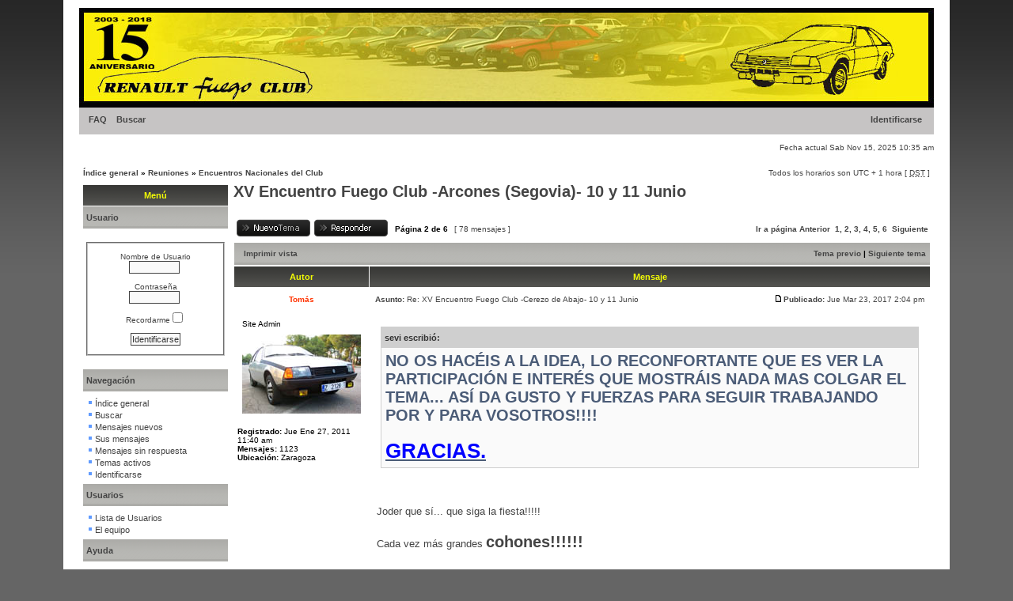

--- FILE ---
content_type: text/html; charset=UTF-8
request_url: http://www.renaultfuegoclub.com/foro/viewtopic.php?f=4&t=898&sid=c70791e006a1e118c2a6e063bf77ce95&start=15
body_size: 64080
content:
<!DOCTYPE html PUBLIC "-//W3C//DTD XHTML 1.0 Transitional//EN" "http://www.w3.org/TR/xhtml1/DTD/xhtml1-transitional.dtd">
<html xmlns="http://www.w3.org/1999/xhtml" dir="ltr" lang="es" xml:lang="es">
<head>

<meta http-equiv="content-type" content="text/html; charset=UTF-8" />
<meta http-equiv="content-language" content="es" />
<meta http-equiv="content-style-type" content="text/css" />
<meta http-equiv="imagetoolbar" content="no" />
<meta name="resource-type" content="document" />
<meta name="distribution" content="global" />
<meta name="keywords" content="" />
<meta name="description" content="" /><link rel="shortcut icon" href="http://www.renaultfuegoclub.com/foro/images/favicon.png" type="image/x-icon" />


<title>RENAULT FUEGO CLUB DE ESPAÑA &bull; Ver Tema - XV Encuentro Fuego Club -Arcones (Segovia)- 10 y 11 Junio</title>
<link rel="alternate" type="application/atom+xml" title="Feed - RENAULT FUEGO CLUB DE ESPAÑA" href="http://www.renaultfuegoclub.com/foro/feed.php" /><link rel="alternate" type="application/atom+xml" title="Feed - Todos los Foros" href="http://www.renaultfuegoclub.com/foro/feed.php?mode=forums" /><link rel="alternate" type="application/atom+xml" title="Feed - Nuevos Temas" href="http://www.renaultfuegoclub.com/foro/feed.php?mode=topics" /><link rel="alternate" type="application/atom+xml" title="Feed - Temas Activos" href="http://www.renaultfuegoclub.com/foro/feed.php?mode=topics_active" /><link rel="alternate" type="application/atom+xml" title="Feed - Foro - Encuentros Nacionales del Club" href="http://www.renaultfuegoclub.com/foro/feed.php?f=4" /><link rel="alternate" type="application/atom+xml" title="Feed - Tema - XV Encuentro Fuego Club -Arcones (Segovia)- 10 y 11 Junio" href="http://www.renaultfuegoclub.com/foro/feed.php?f=4&amp;t=898" />

<!--
   phpBB style name: xand
   Based on style:   subsilver2
   Original author:  Tom Beddard ( http://www.subBlue.com/ )
   Modified by:      StylerBB.net team ( http://stylerbb.net )

         NOTE: This page was generated by phpBB, the free open-source bulletin board package.
         The phpBB Group is not responsible for the content of this page and forum. For more       
		 information about phpBB please visit http://www.phpbb.com
-->


<link rel="stylesheet" href="./styles/xand/theme/stylesheet.css" type="text/css" />

<script type="text/javascript">
// <![CDATA[


function popup(url, width, height, name)
{
	if (!name)
	{
		name = '_popup';
	}

	window.open(url.replace(/&amp;/g, '&'), name, 'height=' + height + ',resizable=yes,scrollbars=yes,width=' + width);
	return false;
}

function jumpto()
{
	var page = prompt('Introduzca el número de página al que desea saltar:', '2');
	var per_page = '15';
	var base_url = './viewtopic.php?f=4&amp;t=898&amp;sid=6a0f2dc65191e736059fe4f6e2a6223b';

	if (page !== null && !isNaN(page) && page == Math.floor(page) && page > 0)
	{
		if (base_url.indexOf('?') == -1)
		{
			document.location.href = base_url + '?start=' + ((page - 1) * per_page);
		}
		else
		{
			document.location.href = base_url.replace(/&amp;/g, '&') + '&start=' + ((page - 1) * per_page);
		}
	}
}

/**
* Find a member
*/
function find_username(url)
{
	popup(url, 760, 570, '_usersearch');
	return false;
}

/**
* Mark/unmark checklist
* id = ID of parent container, name = name prefix, state = state [true/false]
*/
function marklist(id, name, state)
{
	var parent = document.getElementById(id);
	if (!parent)
	{
		eval('parent = document.' + id);
	}

	if (!parent)
	{
		return;
	}

	var rb = parent.getElementsByTagName('input');
	
	for (var r = 0; r < rb.length; r++)
	{
		if (rb[r].name.substr(0, name.length) == name)
		{
			rb[r].checked = state;
		}
	}
}



// ]]>
</script>
</head>
<body class="ltr">

<a name="top"></a>

<div id="wrapheader">

	<div id="logodesc">
		<a href="./index.php?sid=6a0f2dc65191e736059fe4f6e2a6223b"><img src="./styles/xand/imageset/top.jpg" width="1080" height="125" alt="" title="" /></a>
	</div>

	<div id="menubar">
		<table width="100%" cellspacing="0">
		<tr>
			<td class="genmed">
				<a href="./faq.php?sid=6a0f2dc65191e736059fe4f6e2a6223b">FAQ</a>
				&nbsp; &nbsp;<a href="./search.php?sid=6a0f2dc65191e736059fe4f6e2a6223b">Buscar</a>
			</td>
			<td class="genmed" align="right">
				&nbsp; &nbsp; <a href="./ucp.php?mode=login&amp;sid=6a0f2dc65191e736059fe4f6e2a6223b">Identificarse</a>&nbsp;
			</td>
		</tr>
		</table>
	</div>
	<br />
	<div class="datebar">
		
		<span style="float: right;">Fecha actual Sab Nov 15, 2025 10:35 am</span>
	</div>

<br clear="all"/>
</div>

<div id="wrapcentre">

	
	<div class="searchbar">
		<span style="float: left;"></span>
		
	</div>
	

	<br style="clear: both;" />

	<table class="tablebg" width="100%" cellspacing="1" cellpadding="0" style="margin-top: 5px;">
	<tr>
		<td class="row1">
			<p class="breadcrumbs"><a href="./index.php?sid=6a0f2dc65191e736059fe4f6e2a6223b">Índice general</a> &#187; <a href="./viewforum.php?f=17&amp;sid=6a0f2dc65191e736059fe4f6e2a6223b">Reuniones</a> &#187; <a href="./viewforum.php?f=4&amp;sid=6a0f2dc65191e736059fe4f6e2a6223b">Encuentros Nacionales del Club</a></p>
			<p class="datetime">Todos los horarios son UTC + 1 hora [ <abbr title="Daylight Saving Time">DST</abbr> ]</p>
		</td>
	</tr>
	</table>
<table width="100%" cellpadding="3">
<tr>
<td valign="top" width="16%">
<table class="tablebg" width="100%" cellspacing="1">
<tr><th align="center">Menú</th></tr>
<tr><td class="cat"><h4>Usuario</h4></td></tr>
<tr><td class="row1" width="100%"><p class="genmed">

   <div class="panel bg2"><span class="corners-top"><span></span></span>
        
        <br>
   <form method="post" action="./ucp.php?mode=login&amp;redirect=.%2Fviewtopic.php%3Ff%3D4%26t%3D898%26start%3D15%26sid%3D6a0f2dc65191e736059fe4f6e2a6223b&amp;sid=6a0f2dc65191e736059fe4f6e2a6223b">
      <fieldset class="side-login">
      <br>
         <div style="text-align: center"><label for="username">Nombre de Usuario</label><br /><input type="text" name="username" id="username" size="10" class="inputbox" title="Nombre de Usuario" />
         <br>
         <br>
         <label for="password">Contraseña</label><br /><input type="password" name="password" id="password" size="10" class="inputbox" title="Contraseña" />
         <br>
         <br /><label for="autologin" style="width: 50px; margin: 0 auto;">Recordarme  <input type="checkbox" name="autologin" id="autologin" /></label>
         <br /><br /><input type="submit" name="login" value="Identificarse" class="button2" /></div>
      <br /></fieldset></form>
   <span class="corners-bottom"><span></span></span></div>
<br />



</p></td></tr>
</tr>
</table>
<table class="tablebg" width="100%" cellspacing="1">
<tr><td class="cat"><h4>Navegación</h4></td></tr>
<tr><td class="row1" width="100%"><p class="genmed">
   
<img src="http://www.renaultfuegoclub.com/foro/images/dot.gif" border="0"><a href="index.php">Índice general</a>
<br><img src="http://www.renaultfuegoclub.com/foro/images/dot.gif" border="0"><a href="search.php">Buscar</a>

<br><img src="http://www.renaultfuegoclub.com/foro/images/dot.gif" border="0"><a href="search.php?search_id=newposts">Mensajes nuevos</a>
<br><img src="http://www.renaultfuegoclub.com/foro/images/dot.gif" border="0"><a href="search.php?search_id=egosearch">Sus mensajes</a>
<br><img src="http://www.renaultfuegoclub.com/foro/images/dot.gif" border="0"><a href="search.php?search_id=unanswered">Mensajes sin respuesta</a>
<br><img src="http://www.renaultfuegoclub.com/foro/images/dot.gif" border="0"><a href="search.php?search_id=active_topics">Temas activos</a>

<br><img src="http://www.renaultfuegoclub.com/foro/images/dot.gif" border="0"><a href="./ucp.php?mode=login&amp;sid=6a0f2dc65191e736059fe4f6e2a6223b">Identificarse</a>

<br></p></td></tr>

<tr><td class="cat"><h4>Usuarios</h4></td></tr>
<tr><td class="row1" width="100%"><p class="genmed">

<img src="http://www.renaultfuegoclub.com/foro/images/dot.gif" border="0"><a href="memberlist.php">Lista de Usuarios</a>
<br><img src="http://www.renaultfuegoclub.com/foro/images/dot.gif" border="0"><a href="memberlist.php?mode=leaders">El equipo</a>
<br></p></td></tr>

<tr><td class="cat"><h4>Ayuda</h4></td></tr>
<tr><td class="row1" width="100%"><p class="genmed">

<img src="http://www.renaultfuegoclub.com/foro/images/dot.gif" border="0"><a href="faq.php">FAQ</a>
<br><img src="http://www.renaultfuegoclub.com/foro/images/dot.gif" border="0"><a href="faq.php?mode=bbcode">FAQ BBcodes</a>
<br><img src="http://www.renaultfuegoclub.com/foro/images/dot.gif" border="0"><a href="ucp.php?mode=terms">Términos de uso</a>
<br><img src="http://www.renaultfuegoclub.com/foro/images/dot.gif" border="0"><a href="ucp.php?mode=privacy">Política de Privacidad</a>
<br></p></td></tr>
</table>
<table class="tablebg" width="100%" cellspacing="1">
<tr><th align="center">Web Club</th></tr>
<tr><td class="row1" width="100%"><p class="genmed">
<center/><a href="http://www.renaultfuegoclub.com" target="_blank"><img src="http://www.renaultfuegoclub.com/foro/images/web.png"></a>
<br><center/><a href="http://www.renaultfuegoclub.com" target="_blank">Visita nuestra web</a>
</p></td></tr>
</tr>
</table>
<table class="tablebg" width="100%" cellspacing="1">
<tr><th align="center">Webs Amigas</th></tr>
<tr><td class="row1" width="100%"><p class="genmed">
<marquee id="webs" name="webs" behavior="scroll" direction="up" scrolldelay="100" scrollamount="2" onmouseover="this.stop()" onmouseout="this.start()" height="100">
<center>
<a href="http://www.fuego-freunde.de/" target="_blank"><img src="http://www.renaultfuegoclub.com/foro/images/FFB.png"></a>
<a href="http://www.clubrenaultfuego.com.ar/crfbsas/" target="_blank"><img src="http://www.renaultfuegoclub.com/foro/images/BCRF.png"></a>
<a href="http://clubfuegofrance.fr/" target="_blank"><img src="http://www.renaultfuegoclub.com/foro/images/FF.png"></a>
</center></marquee>
</p></td></tr>
</tr>
</table>
<table class="tablebg" width="100%" cellspacing="1">
<tr><th align="center">Empresa<span lang="es">s</span> colaboradora<span lang="es">s</span></th></tr>
<tr><td class="row1" width="100%"><p class="genmed">
<center><a href="http://www.tgallardo.es/" target="_blank"><img src="http://www.renaultfuegoclub.com/foro/images/gallardo.gif"></a>
<tr><td class="row1" width="100%"><p class="genmed">
<center><a href="http://www.ayalahogar.com/" target="_blank"><img src="http://www.renaultfuegoclub.com/foro/images/ayala.gif"></a>

</p></td></tr>
</tr>
</table>

</td>
<td width="84%" valign="top">

<div id="pageheader">
	<h2><a class="titles" href="./viewtopic.php?f=4&amp;t=898&amp;start=15&amp;sid=6a0f2dc65191e736059fe4f6e2a6223b">XV Encuentro Fuego Club -Arcones (Segovia)- 10 y 11 Junio</a></h2>
</div>

<br clear="all" /><br />

<div id="pagecontent">

	<table width="100%" cellspacing="1">
	<tr>
		<td align="left" valign="middle" nowrap="nowrap">
		<a href="./posting.php?mode=post&amp;f=4&amp;sid=6a0f2dc65191e736059fe4f6e2a6223b"><img src="./styles/xand/imageset/es/button_topic_new.gif" alt="Nuevo tema" title="Nuevo tema" /></a>&nbsp;<a href="./posting.php?mode=reply&amp;f=4&amp;t=898&amp;sid=6a0f2dc65191e736059fe4f6e2a6223b"><img src="./styles/xand/imageset/es/button_topic_reply.gif" alt="Responder al tema" title="Responder al tema" /></a>
		</td>
		
			<td class="nav" valign="middle" nowrap="nowrap">&nbsp;Página <strong>2</strong> de <strong>6</strong><br /></td>
			<td class="gensmall" nowrap="nowrap">&nbsp;[ 78 mensajes ]&nbsp;</td>
			<td class="gensmall" width="100%" align="right" nowrap="nowrap"><b><a href="#" onclick="jumpto(); return false;" title="Clic para saltar a página…">Ir a página</a> <a href="./viewtopic.php?f=4&amp;t=898&amp;sid=6a0f2dc65191e736059fe4f6e2a6223b&amp;start=0">Anterior</a>&nbsp;&nbsp;<a href="./viewtopic.php?f=4&amp;t=898&amp;sid=6a0f2dc65191e736059fe4f6e2a6223b">1</a><span class="page-sep">, </span><strong>2</strong><span class="page-sep">, </span><a href="./viewtopic.php?f=4&amp;t=898&amp;sid=6a0f2dc65191e736059fe4f6e2a6223b&amp;start=30">3</a><span class="page-sep">, </span><a href="./viewtopic.php?f=4&amp;t=898&amp;sid=6a0f2dc65191e736059fe4f6e2a6223b&amp;start=45">4</a><span class="page-sep">, </span><a href="./viewtopic.php?f=4&amp;t=898&amp;sid=6a0f2dc65191e736059fe4f6e2a6223b&amp;start=60">5</a><span class="page-sep">, </span><a href="./viewtopic.php?f=4&amp;t=898&amp;sid=6a0f2dc65191e736059fe4f6e2a6223b&amp;start=75">6</a> &nbsp;<a href="./viewtopic.php?f=4&amp;t=898&amp;sid=6a0f2dc65191e736059fe4f6e2a6223b&amp;start=30">Siguiente</a></b></td>
		
	</tr>
	</table>

	<table class="tablebg" width="100%" cellspacing="1">
	<tr>
		<td class="cat">
			<table width="100%" cellspacing="0">
			<tr>
				<td class="nav" nowrap="nowrap">&nbsp;
				<a href="./viewtopic.php?f=4&amp;t=898&amp;start=15&amp;sid=6a0f2dc65191e736059fe4f6e2a6223b&amp;view=print" title="Imprimir vista">Imprimir vista</a>
				</td>
				<td class="nav" align="right" nowrap="nowrap"><a href="./viewtopic.php?f=4&amp;t=898&amp;view=previous&amp;sid=6a0f2dc65191e736059fe4f6e2a6223b">Tema previo</a> | <a href="./viewtopic.php?f=4&amp;t=898&amp;view=next&amp;sid=6a0f2dc65191e736059fe4f6e2a6223b">Siguiente tema</a>&nbsp;</td>
			</tr>
			</table>
		</td>
	</tr>

	</table>


	<table class="tablebg" width="100%" cellspacing="1">
	
		<tr>
			<th>Autor</th>
			<th>Mensaje</th>
		</tr>
	<tr class="row1">

			<td align="center" valign="middle">
				<a name="p9640"></a>
				<b class="postauthor" style="color: #FF3300">Tomás</b>
			</td>
			<td width="100%" height="25">
				<table width="100%" cellspacing="0">
				<tr>
				
					<td class="gensmall" width="100%"><div style="float: left;">&nbsp;<b>Asunto:</b> <a href="#p9640">Re: XV Encuentro Fuego Club -Cerezo de Abajo- 10 y 11 Junio</a></div><div style="float: right;"><a href="./viewtopic.php?p=9640&amp;sid=6a0f2dc65191e736059fe4f6e2a6223b#p9640"><img src="./styles/xand/imageset/icon_post_target.gif" width="12" height="9" alt="Nota" title="Nota" /></a><b>Publicado:</b> Jue Mar 23, 2017 2:04 pm&nbsp;</div></td>
				</tr>
				</table>
			</td>
		</tr>
		
		<tr class="row1">

			<td valign="top" class="profile">
				<table cellspacing="4" align="center" width="150">

			
				<tr>
					<td class="postdetails">Site Admin</td>
				</tr>
			
            <tr>
               <td><img src="./download/file.php?avatar=127_1425582730.jpg" width="150" height="100" alt="Avatar de Usuario" /></td>
            </tr>


				</table>

				<span class="postdetails">
					<br /><b>Registrado:</b> Jue Ene 27, 2011 11:40 am<br /><b>Mensajes:</b> 1123<br /><b>Ubicación:</b> Zaragoza
				</span>

			</td>
			<td valign="top">
				<table width="100%" cellspacing="5">
				<tr>
					<td>
					

						<div class="postbody"><div class="quotetitle">sevi escribió:</div><div class="quotecontent"><strong><span style="font-size: 150%; line-height: normal">NO OS HACÉIS A LA IDEA, LO RECONFORTANTE QUE ES VER LA PARTICIPACIÓN E INTERÉS QUE MOSTRÁIS NADA MAS COLGAR EL TEMA... ASÍ DA GUSTO Y FUERZAS PARA SEGUIR TRABAJANDO POR Y PARA VOSOTROS!!!!<br /></span></strong><br /><strong><span style="text-decoration: underline"><span style="font-size: 200%; line-height: normal"><span style="color: #0000FF">GRACIAS.</span></span></span></strong></div><br /><br />Joder que sí... que siga la fiesta!!!!!<br /><br />Cada vez más grandes <strong><span style="font-size: 150%; line-height: normal">cohones!!!!!!</span></strong></div>

					<br clear="all" /><br />

						<table width="100%" cellspacing="0">
						<tr valign="top">
							<td class="gensmall" align="right">
							
							</td>
						</tr>
						</table>
					</td>
				</tr>
				</table>
			</td>
		</tr>

		<tr class="row1">

			<td class="profile"><strong><a href="#wrapheader">Arriba</a></strong></td>
			<td><div class="gensmall" style="float: left;"><img src="./styles/xand/imageset/es/icon_user_offline.gif" alt="Desconectado" title="Desconectado" />&nbsp;<a href="./memberlist.php?mode=viewprofile&amp;u=127&amp;sid=6a0f2dc65191e736059fe4f6e2a6223b"><img src="./styles/xand/imageset/es/icon_user_profile.gif" alt="Perfil" title="Perfil" /></a> &nbsp;</div> <div class="gensmall" style="float: right;"><a href="./posting.php?mode=quote&amp;f=4&amp;p=9640&amp;sid=6a0f2dc65191e736059fe4f6e2a6223b"><img src="./styles/xand/imageset/es/icon_post_quote.gif" alt="Responder citando" title="Responder citando" /></a> &nbsp;</div></td>
	
		</tr>

	<tr>
		<td class="spacer" colspan="2" height="1"><img src="images/spacer.gif" alt="" width="1" height="1" /></td>
	</tr>
	</table>

	<table class="tablebg" width="100%" cellspacing="1">
	<tr class="row2">

			<td align="center" valign="middle">
				<a name="p9641"></a>
				<b class="postauthor">ORIOLGTX</b>
			</td>
			<td width="100%" height="25">
				<table width="100%" cellspacing="0">
				<tr>
				
					<td class="gensmall" width="100%"><div style="float: left;">&nbsp;<b>Asunto:</b> <a href="#p9641">Re: XV Encuentro Fuego Club -Cerezo de Abajo- 10 y 11 Junio</a></div><div style="float: right;"><a href="./viewtopic.php?p=9641&amp;sid=6a0f2dc65191e736059fe4f6e2a6223b#p9641"><img src="./styles/xand/imageset/icon_post_target.gif" width="12" height="9" alt="Nota" title="Nota" /></a><b>Publicado:</b> Vie Mar 24, 2017 8:22 am&nbsp;</div></td>
				</tr>
				</table>
			</td>
		</tr>
		
		<tr class="row2">

			<td valign="top" class="profile">
				<table cellspacing="4" align="center" width="150">

			
            <tr>
               <td><img src="./download/file.php?avatar=521_1485209711.jpg" width="150" height="113" alt="Avatar de Usuario" /></td>
            </tr>


				</table>

				<span class="postdetails">
					<br /><b>Registrado:</b> Dom Ene 08, 2017 9:08 pm<br /><b>Mensajes:</b> 20
				</span>

			</td>
			<td valign="top">
				<table width="100%" cellspacing="5">
				<tr>
					<td>
					

						<div class="postbody">Buenas.<br /><br />reservarme el duplex 205 ya que seremos 4<br /><br />gracias</div>

					<br clear="all" /><br />

						<table width="100%" cellspacing="0">
						<tr valign="top">
							<td class="gensmall" align="right">
							
							</td>
						</tr>
						</table>
					</td>
				</tr>
				</table>
			</td>
		</tr>

		<tr class="row2">

			<td class="profile"><strong><a href="#wrapheader">Arriba</a></strong></td>
			<td><div class="gensmall" style="float: left;"><img src="./styles/xand/imageset/es/icon_user_offline.gif" alt="Desconectado" title="Desconectado" />&nbsp;<a href="./memberlist.php?mode=viewprofile&amp;u=521&amp;sid=6a0f2dc65191e736059fe4f6e2a6223b"><img src="./styles/xand/imageset/es/icon_user_profile.gif" alt="Perfil" title="Perfil" /></a> &nbsp;</div> <div class="gensmall" style="float: right;"><a href="./posting.php?mode=quote&amp;f=4&amp;p=9641&amp;sid=6a0f2dc65191e736059fe4f6e2a6223b"><img src="./styles/xand/imageset/es/icon_post_quote.gif" alt="Responder citando" title="Responder citando" /></a> &nbsp;</div></td>
	
		</tr>

	<tr>
		<td class="spacer" colspan="2" height="1"><img src="images/spacer.gif" alt="" width="1" height="1" /></td>
	</tr>
	</table>

	<table class="tablebg" width="100%" cellspacing="1">
	<tr class="row1">

			<td align="center" valign="middle">
				<a name="p9642"></a>
				<b class="postauthor" style="color: #00AA00">sevi</b>
			</td>
			<td width="100%" height="25">
				<table width="100%" cellspacing="0">
				<tr>
				
					<td class="gensmall" width="100%"><div style="float: left;">&nbsp;<b>Asunto:</b> <a href="#p9642">Re: XV Encuentro Fuego Club -Cerezo de Abajo- 10 y 11 Junio</a></div><div style="float: right;"><a href="./viewtopic.php?p=9642&amp;sid=6a0f2dc65191e736059fe4f6e2a6223b#p9642"><img src="./styles/xand/imageset/icon_post_target.gif" width="12" height="9" alt="Nota" title="Nota" /></a><b>Publicado:</b> Vie Mar 24, 2017 12:58 pm&nbsp;</div></td>
				</tr>
				</table>
			</td>
		</tr>
		
		<tr class="row1">

			<td valign="top" class="profile">
				<table cellspacing="4" align="center" width="150">

			
				<tr>
					<td class="postdetails">Site Admin</td>
				</tr>
			
            <tr>
               <td><img src="./download/file.php?avatar=202_1641914801.jpg" width="134" height="75" alt="Avatar de Usuario" /></td>
            </tr>


				</table>

				<span class="postdetails">
					<br /><b>Registrado:</b> Dom Sep 30, 2012 11:02 pm<br /><b>Mensajes:</b> 1444<br /><b>Ubicación:</b> Madrid
				</span>

			</td>
			<td valign="top">
				<table width="100%" cellspacing="5">
				<tr>
					<td>
					

						<div class="postbody">No majo, tienes que llamar tu al hotel, dices que eres del club fuego y que quieres hacer una reserva. Pides la habitación número...</div>

					
						<div class="postbody"><br />_________________<br />4 cañas y dos raciones = 18€<br />ADSL + llamadas = 50€ mes<br />tabaco a la semana = 50€<br />si no te haces socio del club... no me digas que es por el dinero, son 30 tristes € al AÑO...</div>
					<br clear="all" /><br />

						<table width="100%" cellspacing="0">
						<tr valign="top">
							<td class="gensmall" align="right">
							
							</td>
						</tr>
						</table>
					</td>
				</tr>
				</table>
			</td>
		</tr>

		<tr class="row1">

			<td class="profile"><strong><a href="#wrapheader">Arriba</a></strong></td>
			<td><div class="gensmall" style="float: left;"><img src="./styles/xand/imageset/es/icon_user_offline.gif" alt="Desconectado" title="Desconectado" />&nbsp;<a href="./memberlist.php?mode=viewprofile&amp;u=202&amp;sid=6a0f2dc65191e736059fe4f6e2a6223b"><img src="./styles/xand/imageset/es/icon_user_profile.gif" alt="Perfil" title="Perfil" /></a> &nbsp;</div> <div class="gensmall" style="float: right;"><a href="./posting.php?mode=quote&amp;f=4&amp;p=9642&amp;sid=6a0f2dc65191e736059fe4f6e2a6223b"><img src="./styles/xand/imageset/es/icon_post_quote.gif" alt="Responder citando" title="Responder citando" /></a> &nbsp;</div></td>
	
		</tr>

	<tr>
		<td class="spacer" colspan="2" height="1"><img src="images/spacer.gif" alt="" width="1" height="1" /></td>
	</tr>
	</table>

	<table class="tablebg" width="100%" cellspacing="1">
	<tr class="row2">

			<td align="center" valign="middle">
				<a name="p9643"></a>
				<b class="postauthor">sergiluque</b>
			</td>
			<td width="100%" height="25">
				<table width="100%" cellspacing="0">
				<tr>
				
					<td class="gensmall" width="100%"><div style="float: left;">&nbsp;<b>Asunto:</b> <a href="#p9643">Re: XV Encuentro Fuego Club -Cerezo de Abajo- 10 y 11 Junio</a></div><div style="float: right;"><a href="./viewtopic.php?p=9643&amp;sid=6a0f2dc65191e736059fe4f6e2a6223b#p9643"><img src="./styles/xand/imageset/icon_post_target.gif" width="12" height="9" alt="Nota" title="Nota" /></a><b>Publicado:</b> Vie Mar 24, 2017 8:50 pm&nbsp;</div></td>
				</tr>
				</table>
			</td>
		</tr>
		
		<tr class="row2">

			<td valign="top" class="profile">
				<table cellspacing="4" align="center" width="150">

			
<tr>
               <td><img src="./styles/xand/theme/images/no_avatar.gif" width="150" height="129" alt="" /></td>
            </tr>


				</table>

				<span class="postdetails">
					<br /><b>Registrado:</b> Lun Feb 06, 2012 10:54 pm<br /><b>Mensajes:</b> 58
				</span>

			</td>
			<td valign="top">
				<table width="100%" cellspacing="5">
				<tr>
					<td>
					

						<div class="postbody">Yo iré con o sin el Sierra pero iré.<br /><br />2 más</div>

					<br clear="all" /><br />

						<table width="100%" cellspacing="0">
						<tr valign="top">
							<td class="gensmall" align="right">
							
							</td>
						</tr>
						</table>
					</td>
				</tr>
				</table>
			</td>
		</tr>

		<tr class="row2">

			<td class="profile"><strong><a href="#wrapheader">Arriba</a></strong></td>
			<td><div class="gensmall" style="float: left;"><img src="./styles/xand/imageset/es/icon_user_offline.gif" alt="Desconectado" title="Desconectado" />&nbsp;<a href="./memberlist.php?mode=viewprofile&amp;u=167&amp;sid=6a0f2dc65191e736059fe4f6e2a6223b"><img src="./styles/xand/imageset/es/icon_user_profile.gif" alt="Perfil" title="Perfil" /></a> &nbsp;</div> <div class="gensmall" style="float: right;"><a href="./posting.php?mode=quote&amp;f=4&amp;p=9643&amp;sid=6a0f2dc65191e736059fe4f6e2a6223b"><img src="./styles/xand/imageset/es/icon_post_quote.gif" alt="Responder citando" title="Responder citando" /></a> &nbsp;</div></td>
	
		</tr>

	<tr>
		<td class="spacer" colspan="2" height="1"><img src="images/spacer.gif" alt="" width="1" height="1" /></td>
	</tr>
	</table>

	<table class="tablebg" width="100%" cellspacing="1">
	<tr class="row1">

			<td align="center" valign="middle">
				<a name="p9645"></a>
				<b class="postauthor">Miguelon</b>
			</td>
			<td width="100%" height="25">
				<table width="100%" cellspacing="0">
				<tr>
				
					<td class="gensmall" width="100%"><div style="float: left;">&nbsp;<b>Asunto:</b> <a href="#p9645">Re: XV Encuentro Fuego Club -Cerezo de Abajo- 10 y 11 Junio</a></div><div style="float: right;"><a href="./viewtopic.php?p=9645&amp;sid=6a0f2dc65191e736059fe4f6e2a6223b#p9645"><img src="./styles/xand/imageset/icon_post_target.gif" width="12" height="9" alt="Nota" title="Nota" /></a><b>Publicado:</b> Sab Mar 25, 2017 3:28 pm&nbsp;</div></td>
				</tr>
				</table>
			</td>
		</tr>
		
		<tr class="row1">

			<td valign="top" class="profile">
				<table cellspacing="4" align="center" width="150">

			
<tr>
               <td><img src="./styles/xand/theme/images/no_avatar.gif" width="150" height="129" alt="" /></td>
            </tr>


				</table>

				<span class="postdetails">
					<br /><b>Registrado:</b> Jue Feb 19, 2015 11:06 pm<br /><b>Mensajes:</b> 13
				</span>

			</td>
			<td valign="top">
				<table width="100%" cellspacing="5">
				<tr>
					<td>
					

						<div class="postbody">La habitación 307 reservada. Vamos señores que esto promete.</div>

					
						<div class="postbody"><br />_________________<br /><img src="./images/smilies/yahoo.gif" alt=":yahoo:" title=":yahoo:" /> Haz que los sueños de la infancia se hagan realidad</div>
					<br clear="all" /><br />

						<table width="100%" cellspacing="0">
						<tr valign="top">
							<td class="gensmall" align="right">
							
							</td>
						</tr>
						</table>
					</td>
				</tr>
				</table>
			</td>
		</tr>

		<tr class="row1">

			<td class="profile"><strong><a href="#wrapheader">Arriba</a></strong></td>
			<td><div class="gensmall" style="float: left;"><img src="./styles/xand/imageset/es/icon_user_offline.gif" alt="Desconectado" title="Desconectado" />&nbsp;<a href="./memberlist.php?mode=viewprofile&amp;u=337&amp;sid=6a0f2dc65191e736059fe4f6e2a6223b"><img src="./styles/xand/imageset/es/icon_user_profile.gif" alt="Perfil" title="Perfil" /></a> &nbsp;</div> <div class="gensmall" style="float: right;"><a href="./posting.php?mode=quote&amp;f=4&amp;p=9645&amp;sid=6a0f2dc65191e736059fe4f6e2a6223b"><img src="./styles/xand/imageset/es/icon_post_quote.gif" alt="Responder citando" title="Responder citando" /></a> &nbsp;</div></td>
	
		</tr>

	<tr>
		<td class="spacer" colspan="2" height="1"><img src="images/spacer.gif" alt="" width="1" height="1" /></td>
	</tr>
	</table>

	<table class="tablebg" width="100%" cellspacing="1">
	<tr class="row2">

			<td align="center" valign="middle">
				<a name="p9646"></a>
				<b class="postauthor">Chema</b>
			</td>
			<td width="100%" height="25">
				<table width="100%" cellspacing="0">
				<tr>
				
					<td class="gensmall" width="100%"><div style="float: left;">&nbsp;<b>Asunto:</b> <a href="#p9646">Re: XV Encuentro Fuego Club -Cerezo de Abajo- 10 y 11 Junio</a></div><div style="float: right;"><a href="./viewtopic.php?p=9646&amp;sid=6a0f2dc65191e736059fe4f6e2a6223b#p9646"><img src="./styles/xand/imageset/icon_post_target.gif" width="12" height="9" alt="Nota" title="Nota" /></a><b>Publicado:</b> Lun Mar 27, 2017 11:17 pm&nbsp;</div></td>
				</tr>
				</table>
			</td>
		</tr>
		
		<tr class="row2">

			<td valign="top" class="profile">
				<table cellspacing="4" align="center" width="150">

			
            <tr>
               <td><img src="./download/file.php?avatar=361_1485192558.jpg" width="133" height="93" alt="Avatar de Usuario" /></td>
            </tr>


				</table>

				<span class="postdetails">
					<br /><b>Registrado:</b> Mié Sep 02, 2015 12:23 pm<br /><b>Mensajes:</b> 22
				</span>

			</td>
			<td valign="top">
				<table width="100%" cellspacing="5">
				<tr>
					<td>
					

						<div class="postbody">Hola, me principio voy solo, así que la habitación me da un poco igual,  ya iremos encajando, buenas noches compañeros</div>

					
						<div class="postbody"><br />_________________<br /><img src="./images/smilies/pleasantry.gif" alt=":soy:" title=":soy:" /> Chema Malaga <img src="./images/smilies/biggrin.gif" alt=":dientes:" title=":dientes:" /></div>
					<br clear="all" /><br />

						<table width="100%" cellspacing="0">
						<tr valign="top">
							<td class="gensmall" align="right">
							
							</td>
						</tr>
						</table>
					</td>
				</tr>
				</table>
			</td>
		</tr>

		<tr class="row2">

			<td class="profile"><strong><a href="#wrapheader">Arriba</a></strong></td>
			<td><div class="gensmall" style="float: left;"><img src="./styles/xand/imageset/es/icon_user_offline.gif" alt="Desconectado" title="Desconectado" />&nbsp;<a href="./memberlist.php?mode=viewprofile&amp;u=361&amp;sid=6a0f2dc65191e736059fe4f6e2a6223b"><img src="./styles/xand/imageset/es/icon_user_profile.gif" alt="Perfil" title="Perfil" /></a> &nbsp;</div> <div class="gensmall" style="float: right;"><a href="./posting.php?mode=quote&amp;f=4&amp;p=9646&amp;sid=6a0f2dc65191e736059fe4f6e2a6223b"><img src="./styles/xand/imageset/es/icon_post_quote.gif" alt="Responder citando" title="Responder citando" /></a> &nbsp;</div></td>
	
		</tr>

	<tr>
		<td class="spacer" colspan="2" height="1"><img src="images/spacer.gif" alt="" width="1" height="1" /></td>
	</tr>
	</table>

	<table class="tablebg" width="100%" cellspacing="1">
	<tr class="row1">

			<td align="center" valign="middle">
				<a name="p9647"></a>
				<b class="postauthor" style="color: #00AA00">sevi</b>
			</td>
			<td width="100%" height="25">
				<table width="100%" cellspacing="0">
				<tr>
				
					<td class="gensmall" width="100%"><div style="float: left;">&nbsp;<b>Asunto:</b> <a href="#p9647">Re: XV Encuentro Fuego Club -Cerezo de Abajo- 10 y 11 Junio</a></div><div style="float: right;"><a href="./viewtopic.php?p=9647&amp;sid=6a0f2dc65191e736059fe4f6e2a6223b#p9647"><img src="./styles/xand/imageset/icon_post_target.gif" width="12" height="9" alt="Nota" title="Nota" /></a><b>Publicado:</b> Lun Mar 27, 2017 11:26 pm&nbsp;</div></td>
				</tr>
				</table>
			</td>
		</tr>
		
		<tr class="row1">

			<td valign="top" class="profile">
				<table cellspacing="4" align="center" width="150">

			
				<tr>
					<td class="postdetails">Site Admin</td>
				</tr>
			
            <tr>
               <td><img src="./download/file.php?avatar=202_1641914801.jpg" width="134" height="75" alt="Avatar de Usuario" /></td>
            </tr>


				</table>

				<span class="postdetails">
					<br /><b>Registrado:</b> Dom Sep 30, 2012 11:02 pm<br /><b>Mensajes:</b> 1444<br /><b>Ubicación:</b> Madrid
				</span>

			</td>
			<td valign="top">
				<table width="100%" cellspacing="5">
				<tr>
					<td>
					

						<div class="postbody"><div class="quotetitle">Chema escribió:</div><div class="quotecontent">Hola, me principio voy solo, así que la habitación me da un poco igual,  ya iremos encajando, buenas noches compañeros</div><br /><br />pues entonces elije una de las de dos camas individuales, resérvala... y dejamos en el listado que esta ocupada por una persona, por si alguien mas acude solo que pueda compartirla contigo, de esta forma optimizamos la ocupación y os ahorráis unos euros.</div>

					
						<div class="postbody"><br />_________________<br />4 cañas y dos raciones = 18€<br />ADSL + llamadas = 50€ mes<br />tabaco a la semana = 50€<br />si no te haces socio del club... no me digas que es por el dinero, son 30 tristes € al AÑO...</div>
					<br clear="all" /><br />

						<table width="100%" cellspacing="0">
						<tr valign="top">
							<td class="gensmall" align="right">
							
							</td>
						</tr>
						</table>
					</td>
				</tr>
				</table>
			</td>
		</tr>

		<tr class="row1">

			<td class="profile"><strong><a href="#wrapheader">Arriba</a></strong></td>
			<td><div class="gensmall" style="float: left;"><img src="./styles/xand/imageset/es/icon_user_offline.gif" alt="Desconectado" title="Desconectado" />&nbsp;<a href="./memberlist.php?mode=viewprofile&amp;u=202&amp;sid=6a0f2dc65191e736059fe4f6e2a6223b"><img src="./styles/xand/imageset/es/icon_user_profile.gif" alt="Perfil" title="Perfil" /></a> &nbsp;</div> <div class="gensmall" style="float: right;"><a href="./posting.php?mode=quote&amp;f=4&amp;p=9647&amp;sid=6a0f2dc65191e736059fe4f6e2a6223b"><img src="./styles/xand/imageset/es/icon_post_quote.gif" alt="Responder citando" title="Responder citando" /></a> &nbsp;</div></td>
	
		</tr>

	<tr>
		<td class="spacer" colspan="2" height="1"><img src="images/spacer.gif" alt="" width="1" height="1" /></td>
	</tr>
	</table>

	<table class="tablebg" width="100%" cellspacing="1">
	<tr class="row2">

			<td align="center" valign="middle">
				<a name="p9648"></a>
				<b class="postauthor">Guti</b>
			</td>
			<td width="100%" height="25">
				<table width="100%" cellspacing="0">
				<tr>
				
					<td class="gensmall" width="100%"><div style="float: left;">&nbsp;<b>Asunto:</b> <a href="#p9648">Re: XV Encuentro Fuego Club -Cerezo de Abajo- 10 y 11 Junio</a></div><div style="float: right;"><a href="./viewtopic.php?p=9648&amp;sid=6a0f2dc65191e736059fe4f6e2a6223b#p9648"><img src="./styles/xand/imageset/icon_post_target.gif" width="12" height="9" alt="Nota" title="Nota" /></a><b>Publicado:</b> Mar Mar 28, 2017 12:30 am&nbsp;</div></td>
				</tr>
				</table>
			</td>
		</tr>
		
		<tr class="row2">

			<td valign="top" class="profile">
				<table cellspacing="4" align="center" width="150">

			
<tr>
               <td><img src="./styles/xand/theme/images/no_avatar.gif" width="150" height="129" alt="" /></td>
            </tr>


				</table>

				<span class="postdetails">
					<br /><b>Registrado:</b> Vie Sep 16, 2016 10:48 am<br /><b>Mensajes:</b> 22
				</span>

			</td>
			<td valign="top">
				<table width="100%" cellspacing="5">
				<tr>
					<td>
					

						<div class="postbody">Hola a todos!! Desde Badajoz también nos animamos al Encuentro!! <br />Han sido unas &quot;duras&quot; negociaciones pero allá que nos vamos.  <img src="./images/smilies/yahoo.gif" alt=":yahoo:" title=":yahoo:" /> <br />El miércoles mismo estoy llamando al hotel, y ya os aviso de la habitación que me reserven para que la anotéis en el listado.<br /><br />Un saludo y nos vemos prontooooooooo  <br /><br />Cuando tenga el ok del hotel, lo pongo por aquí también.</div>

					<br clear="all" /><br />

						<table width="100%" cellspacing="0">
						<tr valign="top">
							<td class="gensmall" align="right">
							
							</td>
						</tr>
						</table>
					</td>
				</tr>
				</table>
			</td>
		</tr>

		<tr class="row2">

			<td class="profile"><strong><a href="#wrapheader">Arriba</a></strong></td>
			<td><div class="gensmall" style="float: left;"><img src="./styles/xand/imageset/es/icon_user_offline.gif" alt="Desconectado" title="Desconectado" />&nbsp;<a href="./memberlist.php?mode=viewprofile&amp;u=493&amp;sid=6a0f2dc65191e736059fe4f6e2a6223b"><img src="./styles/xand/imageset/es/icon_user_profile.gif" alt="Perfil" title="Perfil" /></a> &nbsp;</div> <div class="gensmall" style="float: right;"><a href="./posting.php?mode=quote&amp;f=4&amp;p=9648&amp;sid=6a0f2dc65191e736059fe4f6e2a6223b"><img src="./styles/xand/imageset/es/icon_post_quote.gif" alt="Responder citando" title="Responder citando" /></a> &nbsp;</div></td>
	
		</tr>

	<tr>
		<td class="spacer" colspan="2" height="1"><img src="images/spacer.gif" alt="" width="1" height="1" /></td>
	</tr>
	</table>

	<table class="tablebg" width="100%" cellspacing="1">
	<tr class="row1">

			<td align="center" valign="middle">
				<a name="p9649"></a>
				<b class="postauthor">zagalico78</b>
			</td>
			<td width="100%" height="25">
				<table width="100%" cellspacing="0">
				<tr>
				
					<td class="gensmall" width="100%"><div style="float: left;">&nbsp;<b>Asunto:</b> <a href="#p9649">Re: XV Encuentro Fuego Club -Cerezo de Abajo- 10 y 11 Junio</a></div><div style="float: right;"><a href="./viewtopic.php?p=9649&amp;sid=6a0f2dc65191e736059fe4f6e2a6223b#p9649"><img src="./styles/xand/imageset/icon_post_target.gif" width="12" height="9" alt="Nota" title="Nota" /></a><b>Publicado:</b> Mar Mar 28, 2017 1:24 am&nbsp;</div></td>
				</tr>
				</table>
			</td>
		</tr>
		
		<tr class="row1">

			<td valign="top" class="profile">
				<table cellspacing="4" align="center" width="150">

			
            <tr>
               <td><img src="./download/file.php?avatar=236_1429392174.jpg" width="150" height="102" alt="Avatar de Usuario" /></td>
            </tr>


				</table>

				<span class="postdetails">
					<br /><b>Registrado:</b> Dom Jul 07, 2013 12:24 am<br /><b>Mensajes:</b> 313<br /><b>Ubicación:</b> Zaragoza
				</span>

			</td>
			<td valign="top">
				<table width="100%" cellspacing="5">
				<tr>
					<td>
					

						<div class="postbody">Nosotros no asistiremos, me toca trabajar todo el fin de semana, vamos, lo de siempre. Espero que os lo paséis genial</div>

					
						<div class="postbody"><br />_________________<br />El Virtual</div>
					<br clear="all" /><br />

						<table width="100%" cellspacing="0">
						<tr valign="top">
							<td class="gensmall" align="right">
							
							</td>
						</tr>
						</table>
					</td>
				</tr>
				</table>
			</td>
		</tr>

		<tr class="row1">

			<td class="profile"><strong><a href="#wrapheader">Arriba</a></strong></td>
			<td><div class="gensmall" style="float: left;"><img src="./styles/xand/imageset/es/icon_user_offline.gif" alt="Desconectado" title="Desconectado" />&nbsp;<a href="./memberlist.php?mode=viewprofile&amp;u=236&amp;sid=6a0f2dc65191e736059fe4f6e2a6223b"><img src="./styles/xand/imageset/es/icon_user_profile.gif" alt="Perfil" title="Perfil" /></a> &nbsp;</div> <div class="gensmall" style="float: right;"><a href="./posting.php?mode=quote&amp;f=4&amp;p=9649&amp;sid=6a0f2dc65191e736059fe4f6e2a6223b"><img src="./styles/xand/imageset/es/icon_post_quote.gif" alt="Responder citando" title="Responder citando" /></a> &nbsp;</div></td>
	
		</tr>

	<tr>
		<td class="spacer" colspan="2" height="1"><img src="images/spacer.gif" alt="" width="1" height="1" /></td>
	</tr>
	</table>

	<table class="tablebg" width="100%" cellspacing="1">
	<tr class="row2">

			<td align="center" valign="middle">
				<a name="p9650"></a>
				<b class="postauthor">lutec1515</b>
			</td>
			<td width="100%" height="25">
				<table width="100%" cellspacing="0">
				<tr>
				
					<td class="gensmall" width="100%"><div style="float: left;">&nbsp;<b>Asunto:</b> <a href="#p9650">Re: XV Encuentro Fuego Club -Cerezo de Abajo- 10 y 11 Junio</a></div><div style="float: right;"><a href="./viewtopic.php?p=9650&amp;sid=6a0f2dc65191e736059fe4f6e2a6223b#p9650"><img src="./styles/xand/imageset/icon_post_target.gif" width="12" height="9" alt="Nota" title="Nota" /></a><b>Publicado:</b> Mar Mar 28, 2017 11:05 am&nbsp;</div></td>
				</tr>
				</table>
			</td>
		</tr>
		
		<tr class="row2">

			<td valign="top" class="profile">
				<table cellspacing="4" align="center" width="150">

			
            <tr>
               <td><img src="./download/file.php?avatar=254_1428949557.jpg" width="107" height="73" alt="Avatar de Usuario" /></td>
            </tr>


				</table>

				<span class="postdetails">
					<br /><b>Registrado:</b> Jue Ene 02, 2014 5:00 pm<br /><b>Mensajes:</b> 31
				</span>

			</td>
			<td valign="top">
				<table width="100%" cellspacing="5">
				<tr>
					<td>
					

						<div class="postbody">Nosotros para variar llegaremos el Viernes asi que alguna cenita haremos???</div>

					<br clear="all" /><br />

						<table width="100%" cellspacing="0">
						<tr valign="top">
							<td class="gensmall" align="right">
							
							</td>
						</tr>
						</table>
					</td>
				</tr>
				</table>
			</td>
		</tr>

		<tr class="row2">

			<td class="profile"><strong><a href="#wrapheader">Arriba</a></strong></td>
			<td><div class="gensmall" style="float: left;"><img src="./styles/xand/imageset/es/icon_user_offline.gif" alt="Desconectado" title="Desconectado" />&nbsp;<a href="./memberlist.php?mode=viewprofile&amp;u=254&amp;sid=6a0f2dc65191e736059fe4f6e2a6223b"><img src="./styles/xand/imageset/es/icon_user_profile.gif" alt="Perfil" title="Perfil" /></a> &nbsp;</div> <div class="gensmall" style="float: right;"><a href="./posting.php?mode=quote&amp;f=4&amp;p=9650&amp;sid=6a0f2dc65191e736059fe4f6e2a6223b"><img src="./styles/xand/imageset/es/icon_post_quote.gif" alt="Responder citando" title="Responder citando" /></a> &nbsp;</div></td>
	
		</tr>

	<tr>
		<td class="spacer" colspan="2" height="1"><img src="images/spacer.gif" alt="" width="1" height="1" /></td>
	</tr>
	</table>

	<table class="tablebg" width="100%" cellspacing="1">
	<tr class="row1">

			<td align="center" valign="middle">
				<a name="p9651"></a>
				<b class="postauthor" style="color: #00AA00">sevi</b>
			</td>
			<td width="100%" height="25">
				<table width="100%" cellspacing="0">
				<tr>
				
					<td class="gensmall" width="100%"><div style="float: left;">&nbsp;<b>Asunto:</b> <a href="#p9651">Re: XV Encuentro Fuego Club -Cerezo de Abajo- 10 y 11 Junio</a></div><div style="float: right;"><a href="./viewtopic.php?p=9651&amp;sid=6a0f2dc65191e736059fe4f6e2a6223b#p9651"><img src="./styles/xand/imageset/icon_post_target.gif" width="12" height="9" alt="Nota" title="Nota" /></a><b>Publicado:</b> Mar Mar 28, 2017 11:12 am&nbsp;</div></td>
				</tr>
				</table>
			</td>
		</tr>
		
		<tr class="row1">

			<td valign="top" class="profile">
				<table cellspacing="4" align="center" width="150">

			
				<tr>
					<td class="postdetails">Site Admin</td>
				</tr>
			
            <tr>
               <td><img src="./download/file.php?avatar=202_1641914801.jpg" width="134" height="75" alt="Avatar de Usuario" /></td>
            </tr>


				</table>

				<span class="postdetails">
					<br /><b>Registrado:</b> Dom Sep 30, 2012 11:02 pm<br /><b>Mensajes:</b> 1444<br /><b>Ubicación:</b> Madrid
				</span>

			</td>
			<td valign="top">
				<table width="100%" cellspacing="5">
				<tr>
					<td>
					

						<div class="postbody"><div class="quotetitle">lutec1515 escribió:</div><div class="quotecontent">Nosotros para variar llegaremos el Viernes asi que alguna cenita haremos???</div><br /><br />No lo dudes compañero... y algún Gin Tonic</div>

					
						<div class="postbody"><br />_________________<br />4 cañas y dos raciones = 18€<br />ADSL + llamadas = 50€ mes<br />tabaco a la semana = 50€<br />si no te haces socio del club... no me digas que es por el dinero, son 30 tristes € al AÑO...</div>
					<br clear="all" /><br />

						<table width="100%" cellspacing="0">
						<tr valign="top">
							<td class="gensmall" align="right">
							
							</td>
						</tr>
						</table>
					</td>
				</tr>
				</table>
			</td>
		</tr>

		<tr class="row1">

			<td class="profile"><strong><a href="#wrapheader">Arriba</a></strong></td>
			<td><div class="gensmall" style="float: left;"><img src="./styles/xand/imageset/es/icon_user_offline.gif" alt="Desconectado" title="Desconectado" />&nbsp;<a href="./memberlist.php?mode=viewprofile&amp;u=202&amp;sid=6a0f2dc65191e736059fe4f6e2a6223b"><img src="./styles/xand/imageset/es/icon_user_profile.gif" alt="Perfil" title="Perfil" /></a> &nbsp;</div> <div class="gensmall" style="float: right;"><a href="./posting.php?mode=quote&amp;f=4&amp;p=9651&amp;sid=6a0f2dc65191e736059fe4f6e2a6223b"><img src="./styles/xand/imageset/es/icon_post_quote.gif" alt="Responder citando" title="Responder citando" /></a> &nbsp;</div></td>
	
		</tr>

	<tr>
		<td class="spacer" colspan="2" height="1"><img src="images/spacer.gif" alt="" width="1" height="1" /></td>
	</tr>
	</table>

	<table class="tablebg" width="100%" cellspacing="1">
	<tr class="row2">

			<td align="center" valign="middle">
				<a name="p9652"></a>
				<b class="postauthor">woolite11</b>
			</td>
			<td width="100%" height="25">
				<table width="100%" cellspacing="0">
				<tr>
				
					<td class="gensmall" width="100%"><div style="float: left;">&nbsp;<b>Asunto:</b> <a href="#p9652">Re: XV Encuentro Fuego Club -Cerezo de Abajo- 10 y 11 Junio</a></div><div style="float: right;"><a href="./viewtopic.php?p=9652&amp;sid=6a0f2dc65191e736059fe4f6e2a6223b#p9652"><img src="./styles/xand/imageset/icon_post_target.gif" width="12" height="9" alt="Nota" title="Nota" /></a><b>Publicado:</b> Mar Mar 28, 2017 8:17 pm&nbsp;</div></td>
				</tr>
				</table>
			</td>
		</tr>
		
		<tr class="row2">

			<td valign="top" class="profile">
				<table cellspacing="4" align="center" width="150">

			
            <tr>
               <td><img src="./download/file.php?avatar=9_1458754272.jpg" width="150" height="141" alt="Avatar de Usuario" /></td>
            </tr>


				</table>

				<span class="postdetails">
					<br /><b>Registrado:</b> Vie May 30, 2008 9:38 pm<br /><b>Mensajes:</b> 85<br /><b>Ubicación:</b> Castellón
				</span>

			</td>
			<td valign="top">
				<table width="100%" cellspacing="5">
				<tr>
					<td>
					

						<div class="postbody">Pues nosotros esta nos la perdemos, estaremos de boda en Alicante ese finde  <img src="./images/smilies/sorry.gif" alt=":sorry:" title=":sorry:" /></div>

					<br clear="all" /><br />

						<table width="100%" cellspacing="0">
						<tr valign="top">
							<td class="gensmall" align="right">
							
							</td>
						</tr>
						</table>
					</td>
				</tr>
				</table>
			</td>
		</tr>

		<tr class="row2">

			<td class="profile"><strong><a href="#wrapheader">Arriba</a></strong></td>
			<td><div class="gensmall" style="float: left;"><img src="./styles/xand/imageset/es/icon_user_offline.gif" alt="Desconectado" title="Desconectado" />&nbsp;<a href="./memberlist.php?mode=viewprofile&amp;u=9&amp;sid=6a0f2dc65191e736059fe4f6e2a6223b"><img src="./styles/xand/imageset/es/icon_user_profile.gif" alt="Perfil" title="Perfil" /></a> &nbsp;</div> <div class="gensmall" style="float: right;"><a href="./posting.php?mode=quote&amp;f=4&amp;p=9652&amp;sid=6a0f2dc65191e736059fe4f6e2a6223b"><img src="./styles/xand/imageset/es/icon_post_quote.gif" alt="Responder citando" title="Responder citando" /></a> &nbsp;</div></td>
	
		</tr>

	<tr>
		<td class="spacer" colspan="2" height="1"><img src="images/spacer.gif" alt="" width="1" height="1" /></td>
	</tr>
	</table>

	<table class="tablebg" width="100%" cellspacing="1">
	<tr class="row1">

			<td align="center" valign="middle">
				<a name="p9653"></a>
				<b class="postauthor" style="color: #00AA00">sevi</b>
			</td>
			<td width="100%" height="25">
				<table width="100%" cellspacing="0">
				<tr>
				
					<td class="gensmall" width="100%"><div style="float: left;">&nbsp;<b>Asunto:</b> <a href="#p9653">Re: XV Encuentro Fuego Club -Cerezo de Abajo- 10 y 11 Junio</a></div><div style="float: right;"><a href="./viewtopic.php?p=9653&amp;sid=6a0f2dc65191e736059fe4f6e2a6223b#p9653"><img src="./styles/xand/imageset/icon_post_target.gif" width="12" height="9" alt="Nota" title="Nota" /></a><b>Publicado:</b> Mar Mar 28, 2017 8:44 pm&nbsp;</div></td>
				</tr>
				</table>
			</td>
		</tr>
		
		<tr class="row1">

			<td valign="top" class="profile">
				<table cellspacing="4" align="center" width="150">

			
				<tr>
					<td class="postdetails">Site Admin</td>
				</tr>
			
            <tr>
               <td><img src="./download/file.php?avatar=202_1641914801.jpg" width="134" height="75" alt="Avatar de Usuario" /></td>
            </tr>


				</table>

				<span class="postdetails">
					<br /><b>Registrado:</b> Dom Sep 30, 2012 11:02 pm<br /><b>Mensajes:</b> 1444<br /><b>Ubicación:</b> Madrid
				</span>

			</td>
			<td valign="top">
				<table width="100%" cellspacing="5">
				<tr>
					<td>
					

						<div class="postbody">Que faena.. y no pueden cambiar la boda??<br /><br />Jajajaja</div>

					
						<div class="postbody"><br />_________________<br />4 cañas y dos raciones = 18€<br />ADSL + llamadas = 50€ mes<br />tabaco a la semana = 50€<br />si no te haces socio del club... no me digas que es por el dinero, son 30 tristes € al AÑO...</div>
					<br clear="all" /><br />

						<table width="100%" cellspacing="0">
						<tr valign="top">
							<td class="gensmall" align="right">
							
							</td>
						</tr>
						</table>
					</td>
				</tr>
				</table>
			</td>
		</tr>

		<tr class="row1">

			<td class="profile"><strong><a href="#wrapheader">Arriba</a></strong></td>
			<td><div class="gensmall" style="float: left;"><img src="./styles/xand/imageset/es/icon_user_offline.gif" alt="Desconectado" title="Desconectado" />&nbsp;<a href="./memberlist.php?mode=viewprofile&amp;u=202&amp;sid=6a0f2dc65191e736059fe4f6e2a6223b"><img src="./styles/xand/imageset/es/icon_user_profile.gif" alt="Perfil" title="Perfil" /></a> &nbsp;</div> <div class="gensmall" style="float: right;"><a href="./posting.php?mode=quote&amp;f=4&amp;p=9653&amp;sid=6a0f2dc65191e736059fe4f6e2a6223b"><img src="./styles/xand/imageset/es/icon_post_quote.gif" alt="Responder citando" title="Responder citando" /></a> &nbsp;</div></td>
	
		</tr>

	<tr>
		<td class="spacer" colspan="2" height="1"><img src="images/spacer.gif" alt="" width="1" height="1" /></td>
	</tr>
	</table>

	<table class="tablebg" width="100%" cellspacing="1">
	<tr class="row2">

			<td align="center" valign="middle">
				<a name="p9654"></a>
				<b class="postauthor">woolite11</b>
			</td>
			<td width="100%" height="25">
				<table width="100%" cellspacing="0">
				<tr>
				
					<td class="gensmall" width="100%"><div style="float: left;">&nbsp;<b>Asunto:</b> <a href="#p9654">Re: XV Encuentro Fuego Club -Cerezo de Abajo- 10 y 11 Junio</a></div><div style="float: right;"><a href="./viewtopic.php?p=9654&amp;sid=6a0f2dc65191e736059fe4f6e2a6223b#p9654"><img src="./styles/xand/imageset/icon_post_target.gif" width="12" height="9" alt="Nota" title="Nota" /></a><b>Publicado:</b> Mié Mar 29, 2017 12:41 am&nbsp;</div></td>
				</tr>
				</table>
			</td>
		</tr>
		
		<tr class="row2">

			<td valign="top" class="profile">
				<table cellspacing="4" align="center" width="150">

			
            <tr>
               <td><img src="./download/file.php?avatar=9_1458754272.jpg" width="150" height="141" alt="Avatar de Usuario" /></td>
            </tr>


				</table>

				<span class="postdetails">
					<br /><b>Registrado:</b> Vie May 30, 2008 9:38 pm<br /><b>Mensajes:</b> 85<br /><b>Ubicación:</b> Castellón
				</span>

			</td>
			<td valign="top">
				<table width="100%" cellspacing="5">
				<tr>
					<td>
					

						<div class="postbody">Selo propondre a los novios pero no se si estaran muy por la labor jajajaja, bueno pasadlo bien chic@s, vamos como siempre jeje,  <img src="./images/smilies/drinks.gif" alt=":drinks:" title=":drinks:" /></div>

					<br clear="all" /><br />

						<table width="100%" cellspacing="0">
						<tr valign="top">
							<td class="gensmall" align="right">
							
							</td>
						</tr>
						</table>
					</td>
				</tr>
				</table>
			</td>
		</tr>

		<tr class="row2">

			<td class="profile"><strong><a href="#wrapheader">Arriba</a></strong></td>
			<td><div class="gensmall" style="float: left;"><img src="./styles/xand/imageset/es/icon_user_offline.gif" alt="Desconectado" title="Desconectado" />&nbsp;<a href="./memberlist.php?mode=viewprofile&amp;u=9&amp;sid=6a0f2dc65191e736059fe4f6e2a6223b"><img src="./styles/xand/imageset/es/icon_user_profile.gif" alt="Perfil" title="Perfil" /></a> &nbsp;</div> <div class="gensmall" style="float: right;"><a href="./posting.php?mode=quote&amp;f=4&amp;p=9654&amp;sid=6a0f2dc65191e736059fe4f6e2a6223b"><img src="./styles/xand/imageset/es/icon_post_quote.gif" alt="Responder citando" title="Responder citando" /></a> &nbsp;</div></td>
	
		</tr>

	<tr>
		<td class="spacer" colspan="2" height="1"><img src="images/spacer.gif" alt="" width="1" height="1" /></td>
	</tr>
	</table>

	<table class="tablebg" width="100%" cellspacing="1">
	<tr class="row1">

			<td align="center" valign="middle">
				<a name="p9655"></a>
				<b class="postauthor" style="color: #00AA00">sevi</b>
			</td>
			<td width="100%" height="25">
				<table width="100%" cellspacing="0">
				<tr>
				
					<td class="gensmall" width="100%"><div style="float: left;">&nbsp;<b>Asunto:</b> <a href="#p9655">Re: XV Encuentro Fuego Club -Cerezo de Abajo- 10 y 11 Junio</a></div><div style="float: right;"><a href="./viewtopic.php?p=9655&amp;sid=6a0f2dc65191e736059fe4f6e2a6223b#p9655"><img src="./styles/xand/imageset/icon_post_target.gif" width="12" height="9" alt="Nota" title="Nota" /></a><b>Publicado:</b> Mié Mar 29, 2017 1:18 am&nbsp;</div></td>
				</tr>
				</table>
			</td>
		</tr>
		
		<tr class="row1">

			<td valign="top" class="profile">
				<table cellspacing="4" align="center" width="150">

			
				<tr>
					<td class="postdetails">Site Admin</td>
				</tr>
			
            <tr>
               <td><img src="./download/file.php?avatar=202_1641914801.jpg" width="134" height="75" alt="Avatar de Usuario" /></td>
            </tr>


				</table>

				<span class="postdetails">
					<br /><b>Registrado:</b> Dom Sep 30, 2012 11:02 pm<br /><b>Mensajes:</b> 1444<br /><b>Ubicación:</b> Madrid
				</span>

			</td>
			<td valign="top">
				<table width="100%" cellspacing="5">
				<tr>
					<td>
					

						<div class="postbody">Se hará lo que se pueda amigo!!!</div>

					
						<div class="postbody"><br />_________________<br />4 cañas y dos raciones = 18€<br />ADSL + llamadas = 50€ mes<br />tabaco a la semana = 50€<br />si no te haces socio del club... no me digas que es por el dinero, son 30 tristes € al AÑO...</div>
					<br clear="all" /><br />

						<table width="100%" cellspacing="0">
						<tr valign="top">
							<td class="gensmall" align="right">
							
							</td>
						</tr>
						</table>
					</td>
				</tr>
				</table>
			</td>
		</tr>

		<tr class="row1">

			<td class="profile"><strong><a href="#wrapheader">Arriba</a></strong></td>
			<td><div class="gensmall" style="float: left;"><img src="./styles/xand/imageset/es/icon_user_offline.gif" alt="Desconectado" title="Desconectado" />&nbsp;<a href="./memberlist.php?mode=viewprofile&amp;u=202&amp;sid=6a0f2dc65191e736059fe4f6e2a6223b"><img src="./styles/xand/imageset/es/icon_user_profile.gif" alt="Perfil" title="Perfil" /></a> &nbsp;</div> <div class="gensmall" style="float: right;"><a href="./posting.php?mode=quote&amp;f=4&amp;p=9655&amp;sid=6a0f2dc65191e736059fe4f6e2a6223b"><img src="./styles/xand/imageset/es/icon_post_quote.gif" alt="Responder citando" title="Responder citando" /></a> &nbsp;</div></td>
	
		</tr>

	<tr>
		<td class="spacer" colspan="2" height="1"><img src="images/spacer.gif" alt="" width="1" height="1" /></td>
	</tr>
	</table>


	<table width="100%" cellspacing="1" class="tablebg">
	<tr align="center">
		<td class="cat"><form name="viewtopic" method="post" action="./viewtopic.php?f=4&amp;t=898&amp;start=15&amp;sid=6a0f2dc65191e736059fe4f6e2a6223b"><span class="gensmall">Mostrar mensajes previos:</span> <select name="st" id="st"><option value="0" selected="selected">Todos los mensajes</option><option value="1">1 día</option><option value="7">7 días</option><option value="14">2 semanas</option><option value="30">1 mes</option><option value="90">3 meses</option><option value="180">6 meses</option><option value="365">1 año</option></select>&nbsp;<span class="gensmall">Ordenar por</span> <select name="sk" id="sk"><option value="a">Autor</option><option value="t" selected="selected">Fecha publicación</option><option value="s">Asunto</option></select> <select name="sd" id="sd"><option value="a" selected="selected">Ascendente</option><option value="d">Descendente</option></select>&nbsp;<input class="btnlite" type="submit" value="Ir" name="sort" /></form></td>
	</tr>
	</table>

	<table width="100%" cellspacing="1">
	<tr>
		<td align="left" valign="middle" nowrap="nowrap">
		<a href="./posting.php?mode=post&amp;f=4&amp;sid=6a0f2dc65191e736059fe4f6e2a6223b"><img src="./styles/xand/imageset/es/button_topic_new.gif" alt="Nuevo tema" title="Nuevo tema" /></a>&nbsp;<a href="./posting.php?mode=reply&amp;f=4&amp;t=898&amp;sid=6a0f2dc65191e736059fe4f6e2a6223b"><img src="./styles/xand/imageset/es/button_topic_reply.gif" alt="Responder al tema" title="Responder al tema" /></a>
		</td>
		
			<td class="nav" valign="middle" nowrap="nowrap">&nbsp;Página <strong>2</strong> de <strong>6</strong><br /></td>
			<td class="gensmall" nowrap="nowrap">&nbsp;[ 78 mensajes ]&nbsp;</td>
			
			<td class="gensmall" width="100%" align="right" nowrap="nowrap"><b><a href="#" onclick="jumpto(); return false;" title="Clic para saltar a página…">Ir a página</a> <a href="./viewtopic.php?f=4&amp;t=898&amp;sid=6a0f2dc65191e736059fe4f6e2a6223b&amp;start=0">Anterior</a>&nbsp;&nbsp;<a href="./viewtopic.php?f=4&amp;t=898&amp;sid=6a0f2dc65191e736059fe4f6e2a6223b">1</a><span class="page-sep">, </span><strong>2</strong><span class="page-sep">, </span><a href="./viewtopic.php?f=4&amp;t=898&amp;sid=6a0f2dc65191e736059fe4f6e2a6223b&amp;start=30">3</a><span class="page-sep">, </span><a href="./viewtopic.php?f=4&amp;t=898&amp;sid=6a0f2dc65191e736059fe4f6e2a6223b&amp;start=45">4</a><span class="page-sep">, </span><a href="./viewtopic.php?f=4&amp;t=898&amp;sid=6a0f2dc65191e736059fe4f6e2a6223b&amp;start=60">5</a><span class="page-sep">, </span><a href="./viewtopic.php?f=4&amp;t=898&amp;sid=6a0f2dc65191e736059fe4f6e2a6223b&amp;start=75">6</a> &nbsp;<a href="./viewtopic.php?f=4&amp;t=898&amp;sid=6a0f2dc65191e736059fe4f6e2a6223b&amp;start=30">Siguiente</a></b></td>
		
	</tr>
	</table>

</div>

<div id="pagefooter"></div>

<br clear="all" />
<table class="tablebg" width="100%" cellspacing="1" cellpadding="0" style="margin-top: 5px;">
	<tr>
		<td class="row1">
			<p class="breadcrumbs"><a href="./index.php?sid=6a0f2dc65191e736059fe4f6e2a6223b">Índice general</a> &#187; <a href="./viewforum.php?f=17&amp;sid=6a0f2dc65191e736059fe4f6e2a6223b">Reuniones</a> &#187; <a href="./viewforum.php?f=4&amp;sid=6a0f2dc65191e736059fe4f6e2a6223b">Encuentros Nacionales del Club</a></p>
			<p class="datetime">Todos los horarios son UTC + 1 hora [ <abbr title="Daylight Saving Time">DST</abbr> ]</p>
		</td>
	</tr>
	</table>
	<br clear="all" />

	<table class="tablebg" width="100%" cellspacing="1">
	<tr>
		<td class="cat"><h4>¿Quién está conectado?</h4></td>
	</tr>
	<tr>
		<td class="row1"><p class="gensmall">Usuarios navegando por este Foro: No hay usuarios registrados visitando el Foro y 3 invitados</p></td>
	</tr>
	</table>


<br clear="all" />

<table width="100%" cellspacing="1">
<tr>
	<td width="40%" valign="top" nowrap="nowrap" align="left"></td>
	<td align="right" valign="top" nowrap="nowrap"><span class="gensmall"><strong>No puede</strong> abrir nuevos temas en este Foro<br /><strong>No puede</strong> responder a temas en este Foro<br /><strong>No puede</strong> editar sus mensajes en este Foro<br /><strong>No puede</strong> borrar sus mensajes en este Foro<br /><strong>No puede</strong> enviar adjuntos en este Foro<br /></span></td>
</tr>
</table>

<br clear="all" />

<table width="100%" cellspacing="0">
<tr>
	<td><form method="get" name="search" action="./search.php?sid=6a0f2dc65191e736059fe4f6e2a6223b"><span class="gensmall">Buscar:</span> <input class="post" type="text" name="keywords" size="20" /> <input class="btnlite" type="submit" value="Ir" /><input type="hidden" name="t" value="898" />
<input type="hidden" name="sf" value="msgonly" />
<input type="hidden" name="sid" value="6a0f2dc65191e736059fe4f6e2a6223b" />
</form></td>
	<td align="right">
	<form method="post" name="jumpbox" action="./viewforum.php?sid=6a0f2dc65191e736059fe4f6e2a6223b" onsubmit="if(document.jumpbox.f.value == -1){return false;}">

	<table cellspacing="0" cellpadding="0" border="0">
	<tr>
		<td nowrap="nowrap"><span class="gensmall">Saltar a:</span>&nbsp;<select name="f" onchange="if(this.options[this.selectedIndex].value != -1){ document.forms['jumpbox'].submit() }">

		
			<option value="-1">Seleccione un Foro</option>
		<option value="-1">------------------</option>
			<option value="15">Foro del socio</option>
		
			<option value="7">&nbsp; &nbsp;Tablón de anuncios</option>
		
			<option value="13">&nbsp; &nbsp;Sugerencias</option>
		
			<option value="14">&nbsp; &nbsp;Recambios</option>
		
			<option value="16">Fuego Club España</option>
		
			<option value="2">&nbsp; &nbsp;Foro General</option>
		
			<option value="5">&nbsp; &nbsp;Mecánica</option>
		
			<option value="19">&nbsp; &nbsp;&nbsp; &nbsp;Directorio de empresas y talleres</option>
		
			<option value="12">&nbsp; &nbsp;Bricos de los foreros</option>
		
			<option value="3">&nbsp; &nbsp;Tu Fuego</option>
		
			<option value="17">Reuniones</option>
		
			<option value="4" selected="selected">&nbsp; &nbsp;Encuentros Nacionales del Club</option>
		
			<option value="8">&nbsp; &nbsp;Reuniones Zona Norte</option>
		
			<option value="9">&nbsp; &nbsp;Reuniones zona Centro</option>
		
			<option value="10">&nbsp; &nbsp;Reuniones Zona Este</option>
		
			<option value="11">&nbsp; &nbsp;Reuniones Zona Sur</option>
		
			<option value="18">Compra - Venta</option>
		
			<option value="6">&nbsp; &nbsp;Compra - Venta</option>
		

		</select>&nbsp;<input class="btnlite" type="submit" value="Ir" /></td>
	</tr>
	</table>

	</form>
</td>
</tr>
</table>

</td>
</tr>
</table>
	<img src="./cron.php?cron_type=tidy_search&amp;sid=6a0f2dc65191e736059fe4f6e2a6223b" width="1" height="1" alt="cron" />
</div>

<div id="wrapfooter">
	
	<span class="copyright">Desarrollado por <a href="https://www.phpbb.com/">phpBB</a>&reg; Forum Software &copy; phpBB Group<br />
	Theme created <a href="http://www.stylerbb.net/">StylerBB.net</a>
	<br />Traducción al español por <a href="http://www.mjinmo.com/">Huan Manwë</a> para <a href="http://www.phpbb-es.com/">phpBB España</a></span>
</div>

</body>
</html>